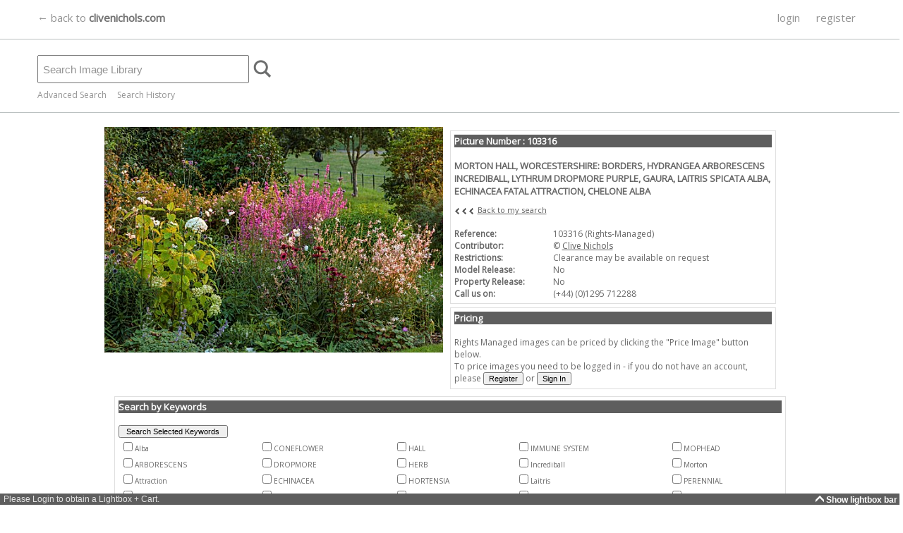

--- FILE ---
content_type: text/html; charset=utf-8
request_url: https://library.clivenichols.com/Details.aspx?ID=77408&TypeID=1&searchtype=&contributor=0&licenses=1,2&sort=DATE&cdonly=False&mronly=False&images=True&video=False&documents=True
body_size: 39584
content:



<!DOCTYPE HTML PUBLIC "-//W3C//DTD HTML 4.0 Transitional//EN">
<html>
<head><title>
	
 103316- MORTON HALL, WORCESTERSHIRE: BORDERS, HYDRA : Asset Details -Clive Nichols

</title><meta http-equiv="Content-Type" content="text/html; charset=windows-1252" /><meta name="viewport" content="width=750,maximum-scale=1.0" /><meta name="copyright" content="Copyright 2014 TheDataArchive.com Ltd" /><meta name="author" content="TheDataArchive.com Ltd" /><meta name="keywords" lang="en" content="Flower photography, Flower Pictures, Flower photographs, colourful flower photos, flower portraits, colourful flower photographs, portraits of flowers, Contemporary flower photographs, beautiful flower pictures, Fine Art photographs, Greetings cards, artistic, canvas, prints on canvas, botanical art, framed pictures and prints, close up photographs, macro photography, abstract" /><meta name="description" content="A growing library of contemporary fine art and botanical, images for sale for print, canvas, including modern abstract flower photographs, close up macro flower photography, flower pictures and botanical wall art flower portraits, colourful modern artistic Fine Art photographs of flowers" />
   
   <script async src="https://www.googletagmanager.com/gtag/js?id=UA-85006079-1"></script>
<script type="text/javascript">
  window.dataLayer = window.dataLayer || [];
  function gtag(){dataLayer.push(arguments);}
  gtag('js', new Date());

  gtag('config', 'UA-85006079-1');
</script>

    
	<link rel="apple-touch-icon" sizes="57x57" href="/graphics/icons/apple-icon-57x57.png" /><link rel="apple-touch-icon" sizes="60x60" href="/graphics/icons/apple-icon-60x60.png" /><link rel="apple-touch-icon" sizes="72x72" href="/graphics/icons/apple-icon-72x72.png" /><link rel="apple-touch-icon" sizes="76x76" href="/graphics/icons/apple-icon-76x76.png" /><link rel="apple-touch-icon" sizes="114x114" href="/graphics/icons/apple-icon-114x114.png" /><link rel="apple-touch-icon" sizes="120x120" href="/graphics/icons/apple-icon-120x120.png" /><link rel="apple-touch-icon" sizes="144x144" href="/graphics/icons/apple-icon-144x144.png" /><link rel="apple-touch-icon" sizes="152x152" href="/graphics/icons/apple-icon-152x152.png" /><link rel="apple-touch-icon" sizes="180x180" href="/graphics/icons/apple-icon-180x180.png" /><link rel="icon" type="image/png" sizes="192x192" href="/graphics/icons/android-icon-192x192.png" /><link rel="icon" type="image/png" sizes="32x32" href="/graphics/icons/favicon-32x32.png" /><link rel="icon" type="image/png" sizes="96x96" href="/graphics/icons/favicon-96x96.png" /><link rel="icon" type="image/png" sizes="16x16" href="/graphics/icons/favicon-16x16.png" /><link href="https://fonts.googleapis.com/css?family=Open+Sans" rel="stylesheet" /><link href="css/BodyLB.css" rel="stylesheet" type="text/css" /><link href="css/Full.css" rel="stylesheet" type="text/css" /><link rel="alternate" type="application/rss+xml" title="Clive Nichols Images News feed" href="NewsRSS.ashx" />
    
    <script language="javascript" src="/javascript/MouseAction.js"></script>
    <script language="javascript" src="/javascript/Functions.js"></script>

    
  <script language="JavaScript" src="/javascript/lightbox.js"></script>
  
  <script language="javascript" src="/javascript/swfobject.js"></script>
  <script type="text/javascript" src="/javascript/jwplayer.js"></script> 
    

 <link rel="canonical" href="https://library.clivenichols.com/Details.aspx?ID=77408&TypeID=1" /> 
<meta name="description" content="103316: MORTON HALL, WORCESTERSHIRE: BORDERS, HYDRANGEA ARBORESCENS INCREDIBALL, LYTHRUM DROPMORE PURPLE, GAURA, LAITRIS SPICATA ALBA, ECHINACEA FATAL ATTRACTION, CHELONE ALBA" /><meta name="keywords" content=", Alba, Arborescens, Attraction, Borders, Chelone, Clay, Coneflower, Dropmore, Echinacea, Edible, Fatal, Gaura, Hall, Herb, Hortensia, Hortensis, Hydrangea, Immune System, Incrediball, Laitris, Loosestrife, Lythrum, Mophead, Morton, Perennial, Purple, Shrub, " /><link href="/WebResource.axd?d=2abvOB2fKDlBtliKoR3RHOodqHpyhYi9XBNyLCYHaThEOxpdFGVgjhKthkbmfgY7GfxO3UsA9kq2gyvbMmWttw464QEj8H2PR3qy8qYERk1oqAZ3O39dWdEI8-kKK0CIwkqtpIIINdqabt_UrtP-UrRX9_o1&amp;t=637998027004973753" type="text/css" rel="stylesheet" /></head>

<body bottomMargin=0 leftMargin=0 topMargin=0 rightMargin=0 marginwidth="0" marginheight="0">
    
    
    <div id="bodyContent" align=left name="bodyContent">  
        <form name="aspnetForm" method="post" action="Details.aspx?ID=77408&amp;TypeID=1&amp;searchtype=&amp;contributor=0&amp;licenses=1%2c2&amp;sort=DATE&amp;cdonly=False&amp;mronly=False&amp;images=True&amp;video=False&amp;documents=True" onsubmit="javascript:return WebForm_OnSubmit();" id="aspnetForm">
<div>
<input type="hidden" name="__EVENTTARGET" id="__EVENTTARGET" value="" />
<input type="hidden" name="__EVENTARGUMENT" id="__EVENTARGUMENT" value="" />
<input type="hidden" name="__VIEWSTATE" id="__VIEWSTATE" value="/[base64]/[base64]/////w9kBStjdGwwMCRDb250ZW50UGxhY2VIb2xkZXJNYWluQ29udGVudCRncmlkUkZQD2dkg6ExJtE1zgO7xRRx4MkB2BRjbk8=" />
</div>

<script type="text/javascript">
//<![CDATA[
var theForm = document.forms['aspnetForm'];
if (!theForm) {
    theForm = document.aspnetForm;
}
function __doPostBack(eventTarget, eventArgument) {
    if (!theForm.onsubmit || (theForm.onsubmit() != false)) {
        theForm.__EVENTTARGET.value = eventTarget;
        theForm.__EVENTARGUMENT.value = eventArgument;
        theForm.submit();
    }
}
//]]>
</script>


<script src="/WebResource.axd?d=UlJG3uP9XsaScDaGyIUFSfq_TS6af3e5grqQkSpENXlV69fOfYo73BWLV_fvLSC7Q9_PmdBHLJE2hNC5Fzv0PAkSgxU1&amp;t=638313826859278837" type="text/javascript"></script>


<script src="/ScriptResource.axd?d=mIp7aoN221mnovdrQjjYiEPke8oUO6c9KQIeDFuFOhEgZ7nGbCz5rMBvLx1JDADIWc3w3zQuJb_A66x_7GKmC_DKLXqgQ-OpzRY_FgcQsdHsrw_DPe0vnByjO2jCK433D0LZzGaXJHds7PguxPUQ57uXkPM1&amp;t=637971071666250810" type="text/javascript"></script>
<script src="/ScriptResource.axd?d=-hmAdT7OcIrAiU8bf7hre5wwXEuC7H3ajlrnTBailaIIpPYkRFLlZMTX1AELhq_vvXVlAu44lyMwGT16RYuBzdB5JjZwEvq2TPk2PtDWOqO6duxECULmO5mIMOBYNezfookEZRGFafuceJm3Pjv_ExSmljVFv67on7PmdeiF4lxgQFGp0&amp;t=637971071666250810" type="text/javascript"></script>
<script src="/ScriptResource.axd?d=JJQFdEkSQSHMvDe6OgQ2txZgzmCu0XytpMOSYFuK8FIKjzGObv3L2EkU-guYT9wPmhm4lA3dgMzSsTsX8xmVi-0nBl6kuk_D-7ppZyUIsN2FZhfj-miw_9D7aRIDQuI9-89G7GOFYNnLP8K3xzUyIJSRTwc1&amp;t=637998027004973753" type="text/javascript"></script>
<script src="/ScriptResource.axd?d=y8AyUUs3xbRPC6toGuoafbO04kc67pwahhs02grSIKAVkA_RLDuKPvg1vyt-pxevaI7XT7uYkEqZcZjBk3baUgh6Ywd2rRcYQnFJcPcHwLTHo3Yac3ixZmKjaTQkj941MKiU5xyVDiTA_txN7ItNZF8QisM1&amp;t=637998027004973753" type="text/javascript"></script>
<script src="/ScriptResource.axd?d=21HbXcKApi85XBlAju32tE9VBxQlsr_I6dndzkWDZUkw0u2dBQRZP9qik_3RuHGfAkcF-H2whmjZZhKUUrA0TNXHHPxv3qE7N6E6V7CCdCr5EYe2vcFbu1Lg8NSJFBY2g0UaiRPdTAOxQwFH5nb6GhVv6qg1&amp;t=637998027004973753" type="text/javascript"></script>
<script src="/ScriptResource.axd?d=63M9Bn7HNcHlISrfPrjcg06cjXKpzqmmzyi043sxFu79WKKKg-lKCTKHaibR3EmqCzSxzo88o46vi0YFtOu8WLjpAimJddcyhG2a3hq0p6_cCNwntpnpSM5oHustEw7BWnDzfNM3yoXxP8GV9NxR6w2HeRY1&amp;t=637998027004973753" type="text/javascript"></script>
<script src="/ScriptResource.axd?d=KJ9lxNjAchASti1F-cE6u4R3t5hCRqdNmGHaj7Z2t6Q1lVVdE-1Hk3A-Apcr_Z92p69Ku6ba3NXxrM6jL1i4X6MfsljG9jdAcGH53M12Folqd90JnT7_mhdjGGxZH_1L8Zp3sULwduHjEBgXHFGtpJsDzoE1&amp;t=637998027004973753" type="text/javascript"></script>
<script src="/ScriptResource.axd?d=8p0p7Db9TH8trjYkvYigmVujVGFj1VHpDumKA_4GzEgXMJ7bqD5qUBFPD9KIduWqOn7PORpUSP0Ej3mRvPml0OjDtYI5XpyAi4HcMtK6fL7Tmkgg6xMckHmQfcBc6amDviWVycQgIkbHJOEGi6peAnx2zq41&amp;t=637998027004973753" type="text/javascript"></script>
<script src="/ScriptResource.axd?d=hsCJykD_40nTXsNiOUTWvVV1EmG4Zal_UUcA-bS5EoBTfo98pgsPKf8EXzykhtmDgkkZ6LrPAj3rOqWhRtEXWF4p24usHFcYtPMFzaLLO7ZfufJp-WC81MlHFpCpNjTwsTPRWLbaiFyxgWHKRNctSHGkSna_gD_14UBJVW2Ti6gM_SEf0&amp;t=637998027004973753" type="text/javascript"></script>
<script src="/ScriptResource.axd?d=lohdrZFySYciztH_8bhlO8UgvbF6GjwNnx-0qm7X0Nn8cpJ6NDOtd3fw8VqD97jCUaYLhRuIEdi1ZA4eqAOwFWcst0PXwq8ihuYZR_Z19EKP3xDh5qlfvWV42lMjncwHRavywg_v3gKd2Nm7gElxj3AWaO8RwvYrSOAd5Bu8u7Mj83f80&amp;t=637998027004973753" type="text/javascript"></script>
<script src="/ScriptResource.axd?d=uLttpb5gG_GXmE8yP_kcBRr0Cd1gccnBM241hCmi38QEqRLF2jxuFfjn0foiYixn5kJsiDiFoDvGyzsOWMyli5W1qz7dn3E3nHnys7GBoGMjRrzGNMNi1LyF3afekZ4UIe6ThNnALCCcq_wUQgIFh4W_WiI1&amp;t=637998027004973753" type="text/javascript"></script>
<script src="/ScriptResource.axd?d=EIwHQnZgAi8yGowDcQgzQ4zXCMhVdoe5ooqsAC4RbAQrVaB_NnQOlPVEWUtzYuwasa-FdjvNgWdQK-jbwvvr7GnBcCfGMJi97nr7NDdrek-U-kSdqBUcbGIKxc9w5MOC9b6OmIMbZ9U0UjMq3nH2oAAGQ581&amp;t=637998027004973753" type="text/javascript"></script>
<script src="/ScriptResource.axd?d=lU56Z2bKgQ4KEv1UwAwZQroKCtMaJJXaN9vQasDmxdAjhCOWbZwCH3e2f6YyEERuKHWscY-isuTZ3eOTOnaWY6mvhyuMte1YCcw1dHgo1OThQYRWJKwwW73lTkav0XIuaY7qthFYnFz0bEvS6uI1ZaIUcJo1&amp;t=637998027004973753" type="text/javascript"></script>
<script src="/ScriptResource.axd?d=YL0pd2h2Km5HpSjVUSd3dXfjMdmcLLHqhZNg7lP6G2tRwMNvSgiuKV_dvgtEeeZqPXCcQq-66OS_RAoLubLceq8Iki17llLBFoBkfxOd08WEH-xQ2_8aNmRFkARTmVZJE27rJuhjMJ8Qbd-ZOzigKDpcJu4GsvRO9WlXBsPnRHYmewB70&amp;t=637998027004973753" type="text/javascript"></script>
<script src="SearchAutoComplete.asmx/js" type="text/javascript"></script>
<script type="text/javascript">
//<![CDATA[
function WebForm_OnSubmit() {
null;
return true;
}
//]]>
</script>

<div>

	<input type="hidden" name="__VIEWSTATEGENERATOR" id="__VIEWSTATEGENERATOR" value="C9F36B63" />
	<input type="hidden" name="__PREVIOUSPAGE" id="__PREVIOUSPAGE" value="g7x68JIvuapl7enY5M0nTVtwd9JqChdHrHIdh7Y4uVNs4h-Dns069dphgB1VLurSyDDSHpniWm56NJGr5XxcV6iLwOg1" />
	<input type="hidden" name="__EVENTVALIDATION" id="__EVENTVALIDATION" value="/wEWLgK51qbKCQK73fPSBQLrysnbDALp1u+SBgLxiczoBwL03KqXAwKq8IfsAwKH4paPBAKX4sL6CQLCvLfVCwLuqoLFCQLz4YK0CwL44YK0CwKu4bHIBgLAl+yRBQKM0N3RBgKC5PmgDAKJ5K/BDwKe4dPrDgKY4dPrDgKd4YvqDgKd4ZfqDgKc4YvqDgKd4dPrDgKX4dPrDgKd4YfqDgKd4fPpDgKc4YfqDgKc4dPrDgKm4dPrDgKd4aPqDgKd4e/pDgKc4aPqDgKb4dPrDgKl4dPrDgKd4Z/qDgKc4ZPqDgKc4Z/qDgKa4dPrDgKd4ZPqDgKd4ZvqDgKc4Y/qDgKc4ZvqDgKZ4dPrDgKd4Y/qDgKdusDCB+XP4oSulAWTuE951K0gO4fAsxXG" />
</div>
            <input id="toggle_lightbox" name="toggle_lightbox" type="hidden" value="1" />
            



<script language="javascript" src="/javascript/Searchbar.js" type="text/javascript"></script>

<script language="javascript">

function SetSearchType(type)
{
    document.getElementById('ctl00_SearchBar_hidSearchType').value = type;
}



function ReverseTab(tab)
{
    var current = tab.src;
    var checkpoint = current.length;
       
    if (current.substr(checkpoint-10, 10) == "_hover.gif")
    {
        var newimage = current.substr(0,checkpoint-10) + ".gif";
        tab.src = newimage;
    
    }else {
    
        var newimage = current.substr(0,checkpoint-4) + "_hover.gif";
        tab.src = newimage;
    }

}

function DisableTab(current, tab)
{
    var checkpoint = current.length;
    
    if (current.substr(checkpoint-10, 10) != "_hover.gif")
    {   
        var newimage = current.substr(0,checkpoint-4) + "_hover.gif";
        tab.src = newimage;
    }

}


function EnableTab(current, tab)
{
    var checkpoint = current.length;
    
    if (current.substr(checkpoint-10, 10) == "_hover.gif")
    {
        var newimage = current.substr(0,checkpoint-10) + ".gif";
        tab.src = newimage;
    }

}

function ResetAdvToolbar()
{

//Simple
    //checkboxes
    document.getElementById('ctl00_SearchBar_chkRM').checked = true;
    document.getElementById('ctl00_SearchBar_chkRF').checked = true;
    //chkCDOnly
    document.getElementById('ctl00_SearchBar_chkModel').checked = false;



//Advanced

    //checkboxes
    document.getElementById('ctl00_SearchBar_chkPort').checked = true;
    document.getElementById('ctl00_SearchBar_chkLand').checked = true;
    document.getElementById('ctl00_SearchBar_chkSq').checked = true;
    document.getElementById('ctl00_SearchBar_chkPan').checked = true;
   
   //lists or dropdowns
   document.getElementById('ctl00_SearchBar_drpCont').selectedIndex = 0;
   document.getElementById('ctl00_SearchBar_drpSort').selectedIndex = 0;
   document.getElementById('ctl00_SearchBar_lstCategories').selectedIndex = 0;
   
    //Text
    document.getElementById('ctl00_SearchBar_txtDateFrom').value = "";
    document.getElementById('ctl00_SearchBar_txtDateTo').value = "";

//Search text
    document.getElementById('ctl00_SearchBar_txtSimple').value = "";


}

</script>
<div id="sb-main">
         <script type="text/javascript">
//<![CDATA[
Sys.WebForms.PageRequestManager._initialize('ctl00$SearchBar$ScriptManager1', document.getElementById('aspnetForm'));
Sys.WebForms.PageRequestManager.getInstance()._updateControls([], [], [], 90);
//]]>
</script>


    <div id="sb-maincontent">
             
         
             <div id="ctl00_SearchBar_sbTopBar" class="sb-topbar">
	
                
                <div class="sb-centre">
                
                     <div id="sblogo" class="sb-logo">
                         <a href="http://clivenichols.com" name="logo">
                            &larr; back to <span class="brand" style="font-weight: bold;">clivenichols.com</span>
                         </a>
                     </div>
                     
                        <div id="ctl00_SearchBar_sbtabs" class="sb-tabs">
		
                        
                            
                                       <a class="menulink" href="/User/Login.aspx">login</a>
                                        <a class="menulink" href="/User/Register.aspx">register</a>              
                                

                        
	</div>
                        
                        
                </div>    
             
</div>                
                  
             
                 <div class="sb-centre">   
                    
                    <div id="ctl00_SearchBar_sbSearch" class="sb-search">
	
                        
                            <input name="ctl00$SearchBar$txtSimple" type="text" id="ctl00_SearchBar_txtSimple" class="sb-search-box" autocomplete="off" style="height:40px;width:300px;" />
                                                        <input type="hidden" name="ctl00$SearchBar$hidSearchType" id="ctl00_SearchBar_hidSearchType" value="simple" />
                            <input type="image" name="ctl00$SearchBar$btnImgSearch" id="ctl00_SearchBar_btnImgSearch" src="graphics/search.png" align="absmiddle" onclick="javascript:PageReset();WebForm_DoPostBackWithOptions(new WebForm_PostBackOptions(&quot;ctl00$SearchBar$btnImgSearch&quot;, &quot;&quot;, false, &quot;&quot;, &quot;Search.aspx&quot;, false, false))" style="border-width:0px;" />
                        
                            <span style="width:2px;"></span>&nbsp;
                            
                        <input type="hidden" name="ctl00$SearchBar$TextBoxWatermarkExtender1_ClientState" id="ctl00_SearchBar_TextBoxWatermarkExtender1_ClientState" />
                                                                  
                    
</div>
                    

                    <div id="sb-advLink">
                        <a href='javascript:showhideSearch();'>Advanced Search</a>
                        &nbsp; &nbsp;
                        <a href='/MySearches.aspx'>Search History</a>
                    </div>                      
               
                </div>
                

    </div>

     
     <div id="sb-adv" name="sb-adv">
         
        <div id="sb-adv-sub">
         

            
            

            
            
            

            
            
            <div class="sb-adv-child">
                <!-- orientation -->
                &nbsp;<b>Orientation</b><br />
                <table border="0" cellpadding="0" cellspacing="0">
                    <tr>
                        <td><input id="ctl00_SearchBar_chkPort" type="checkbox" name="ctl00$SearchBar$chkPort" checked="checked" /><label for="ctl00_SearchBar_chkPort">Portrait</label></td>
                        <td><input id="ctl00_SearchBar_chkLand" type="checkbox" name="ctl00$SearchBar$chkLand" checked="checked" /><label for="ctl00_SearchBar_chkLand">Landscape</label></td>
                    </tr>
                    <tr>
                        <td style="height: 20px"><input id="ctl00_SearchBar_chkSq" type="checkbox" name="ctl00$SearchBar$chkSq" checked="checked" /><label for="ctl00_SearchBar_chkSq">Square</label></td>
                        <td style="height: 20px"><input id="ctl00_SearchBar_chkPan" type="checkbox" name="ctl00$SearchBar$chkPan" checked="checked" /><label for="ctl00_SearchBar_chkPan">Panoramic</label></td>
                    </tr>
                </table>               
            </div>
                     
     
            
            <div class="sb-adv-child">
                <b>Created Date</b><br />
                                <table border="0" cellpadding="0" cellspacing="0">
                                
                            <tr valign="bottom">
                                <td valign="bottom" align="right" style="width: 33px;">From </td>
                                <td>
                                    <input name="ctl00$SearchBar$txtDateFrom" type="text" id="ctl00_SearchBar_txtDateFrom" class="searchinput" style="width:75px;" />&nbsp;<img id="ctl00_SearchBar_imgCalFrom" src="graphics/Calendar_scheduleHS.png" style="border-width:0px;" />
                                </td>                  
                            </tr>
                            <tr valign="bottom">
                                <td valign="bottom" align="right"  style="width: 33px;">To </td>
                                <td><input name="ctl00$SearchBar$txtDateTo" type="text" id="ctl00_SearchBar_txtDateTo" class="searchinput" style="width:75px;" />&nbsp;<img id="ctl00_SearchBar_imgCalTo" src="graphics/Calendar_scheduleHS.png" style="border-width:0px;" /></td>
                            </tr>
                        </table>
            </div>
            
         
            
            
            <div class="sb-adv-child">
                <b>License Type</b><br />
                <table border="0" cellpadding="0" cellspacing="0">
                    <tr><td><input id="ctl00_SearchBar_chkRM" type="checkbox" name="ctl00$SearchBar$chkRM" checked="checked" /><label for="ctl00_SearchBar_chkRM">Rights Managed</label></td></tr>
                    <tr><td><input id="ctl00_SearchBar_chkRF" type="checkbox" name="ctl00$SearchBar$chkRF" checked="checked" /><label for="ctl00_SearchBar_chkRF">Royalty Free</label></td></tr>
                </table>
        </div>
        
        
    
        
        
        
        <div class="sb-adv-child" visible="false">
         <br />
            <br />
            
        </div>
        
        

            
       <div class="sb-adv-child">
        <b>Sort By</b><br />
            <select name="ctl00$SearchBar$drpSort" id="ctl00_SearchBar_drpSort" class="searchinput">
	<option selected="selected" value="DATE">date added</option>
	<option value="REL">relevancy</option>

</select>
            &nbsp;
            <br /><br />
            <input id="btnReset" class="sb-adv-reset" type="button" onclick="javascript:ResetAdvToolbar();"  value="Reset Filters" />
            </div>
            
           


            
            <div class="sb-adv-child-right">

                            
                <a href='/SearchTips.aspx'>Search Tips</a><br />
                <br />
                <a href="/KeywordList.aspx">Keywords List</a><br />
                <br />
                <a href='javascript:showhideSearch();'>Hide Advanced Search</a>


            </div>
         
         </div>
         
     </div>
     
</div>

<script language="javascript">


</script>



    

            

<script language="javascript">

function PageReset()
{    

}


function selectedRFPprice(price, priceUK)
{
    var button = document.getElementById("ctl00_ContentPlaceHolderMainContent_btnRFSave");
    button.disabled = false;
    
    var pricelbl = document.getElementById('ctl00_ContentPlaceHolderMainContent_lblPriceRF');
    if (pricelbl != null){
        pricelbl.innerHTML = '£' + price;
     }//not shown on book pub
    var hidprice = document.getElementById('ctl00_ContentPlaceHolderMainContent_hidPrice');
    hidprice.value = priceUK;    
    
} 

</script>

<div id="centerdiv">


    <div id="detailsmain">
    
    
    
        <input type="hidden" name="ctl00$ContentPlaceHolderMainContent$hidAssetID" id="ctl00_ContentPlaceHolderMainContent_hidAssetID" value="77408" />
        <input type="hidden" name="ctl00$ContentPlaceHolderMainContent$hidRef" id="ctl00_ContentPlaceHolderMainContent_hidRef" value="103316" />
        <div id="details-image" vocab="http://schema.org/" typeof="ImageObject">
            

           
            
              
            
            <img src="/ImageThumbs/103316/3/103316_MORTON_HALL_WORCESTERSHIRE_BORDERS_HYDRANGEA_ARBORESCENS_INCREDIBALL_LYTHRUM_DROPMORE_PURPLE_GAURA_L.jpg" alt="MORTON_HALL_WORCESTERSHIRE_BORDERS_HYDRANGEA_ARBORESCENS_INCREDIBALL_LYTHRUM_DROPMORE_PURPLE_GAURA_L"  property="contentUrl" />
            <meta property="license" content="https://library.clivenichols.com/TandC.aspx" /> 
            <meta property="acquireLicensePage" content="https://library.clivenichols.com/Details.aspx?amp;ID=77408&amp;TypeID=1" />
            <meta property="description caption" content="MORTON HALL WORCESTERSHIRE BORDERS HYDRANGEA ARBORESCENS INCREDIBALL LYTHRUM DROPMORE PURPLE GAURA LAITRIS SPICATA ALBA ECHINACEA FATAL ATTRACTION CHELONE ALBA" />
            <meta property="keywords" content=", Alba, Arborescens, Attraction, Borders, Chelone, Clay, Coneflower, Dropmore, Echinacea, Edible, Fatal, Gaura, Hall, Herb, Hortensia, Hortensis, Hydrangea, Immune System, Incrediball, Laitris, Loosestrife, Lythrum, Mophead, Morton, Perennial, Purple, Shrub, " />
            <meta property="copyrightNotice" content="Clive Nichols/Clive Nichols" />
            <meta property="creditText" content="Clive Nichols/Clive Nichols" />
            
              <span rel="schema:creator">
                <span typeof="schema:Person">
                  <meta property="name" content="Clive Nichols" />
                </span>
              </span>                                    
            


                <!--Admin only-->
                

        </div>    
      
        <div id="details-RHScontent">
      

        
            <div class="details-flat">
                <span class="details-flattitlebarRM">Picture Number : 103316</span><br />
                <table cellpadding="0" cellspacing="0" border="0"> 
                    <tr>
                        <td colspan="2"><h1><span id="ctl00_ContentPlaceHolderMainContent_lblCaption">MORTON HALL, WORCESTERSHIRE: BORDERS, HYDRANGEA ARBORESCENS INCREDIBALL, LYTHRUM DROPMORE PURPLE, GAURA, LAITRIS SPICATA ALBA, ECHINACEA FATAL ATTRACTION, CHELONE ALBA</span></h1></td>
                    </tr>
                    <tr>
                        <td colspan="2">
                               <img src="graphics/arrow1r.gif" align="absmiddle"/><img src="graphics/arrow1r.gif" align="absmiddle"/><img src="graphics/arrow1r.gif" align="absmiddle"/>
                
                        
                        
                        <a id="ctl00_ContentPlaceHolderMainContent_hlBackSearch" class="backlink" href="Search.aspx">Back to my search</a>
                        <br /><br />
                        </td>
                    </tr>
                    
                    <tr>
                        <th><span id="ctl00_ContentPlaceHolderMainContent_lblRefCol">Reference:</span></th>
                        <td><span id="ctl00_ContentPlaceHolderMainContent_lblRef">103316 (Rights-Managed)</span></td>
                    </tr>
                    <tr>
                        <th>Contributor:</th>
                        <td>&copy; <span id="ctl00_ContentPlaceHolderMainContent_lblCont"><a href="Search.aspx?searchtype=adv&contributor=1">Clive Nichols</a></span></td>
                    </tr>
                <!-- Removed Created Date -->
                
                
                <tr>
                    <th>Restrictions:</th>
                    <td><span id="ctl00_ContentPlaceHolderMainContent_lblRestrictions">Clearance may be available on request</span></td>
                </tr>
                <tr>
                    <th>Model Release:</th>
                    <td><span id="ctl00_ContentPlaceHolderMainContent_lblMR">No</span></td>
                </tr>
                <tr>
                    <th>Property Release:</th>
                    <td><span id="ctl00_ContentPlaceHolderMainContent_lblPR">No</span></td>
                </tr>
                
                      
                                    
                <tr>
                    <th>Call us on:</th>
                    <td><span id="ctl00_ContentPlaceHolderMainContent_lblTelNo">(+44) (0)1295 712288</span></td>
                </tr>
              
                <tr>
                    <td colspan="2"></td>
                </tr>
                
                </table>
            </div>
             <div class="details-flat">
                <span class="details-flattitlebarRM">Pricing</span><br />
            

                
                
                 
                 
                 
                
                
                
                    Rights Managed images can be priced by clicking the "Price Image" button below.<br />
                    To price images you need to be logged in - if you do not have an account, please 
                    <input id="Button5" type="button" class="medbutton" value="Register" onclick="javascript:window.location.href='/User/Register.aspx';" /> or <input id="Button6" type="button" class="medbutton" value="Sign In" onclick="javascript:window.location.href='/User/Login.aspx';" />

                                
                
                
                
                
                
                                
                
           </div>              
  
       </div>
        
        
        
        
        
       <div class="details-LowerContent">
       
       
        <div class="details-flatlong">
            <span class="details-flattitlebarRM">Search by Keywords</span>
            <br />
            <input type="submit" name="ctl00$ContentPlaceHolderMainContent$btnSearch" value="Search Selected Keywords" id="ctl00_ContentPlaceHolderMainContent_btnSearch" class="medbutton" style="width:155px;" /><br />
            <table id="ctl00_ContentPlaceHolderMainContent_chkList" class="keywordsCheck" border="0" style="font-size:10px;width:100%;">
	<tr>
		<td><input id="ctl00_ContentPlaceHolderMainContent_chkList_0" type="checkbox" name="ctl00$ContentPlaceHolderMainContent$chkList$0" /><label for="ctl00_ContentPlaceHolderMainContent_chkList_0">Alba</label></td><td><input id="ctl00_ContentPlaceHolderMainContent_chkList_6" type="checkbox" name="ctl00$ContentPlaceHolderMainContent$chkList$6" /><label for="ctl00_ContentPlaceHolderMainContent_chkList_6">CONEFLOWER</label></td><td><input id="ctl00_ContentPlaceHolderMainContent_chkList_12" type="checkbox" name="ctl00$ContentPlaceHolderMainContent$chkList$12" /><label for="ctl00_ContentPlaceHolderMainContent_chkList_12">HALL</label></td><td><input id="ctl00_ContentPlaceHolderMainContent_chkList_17" type="checkbox" name="ctl00$ContentPlaceHolderMainContent$chkList$17" /><label for="ctl00_ContentPlaceHolderMainContent_chkList_17">IMMUNE SYSTEM</label></td><td><input id="ctl00_ContentPlaceHolderMainContent_chkList_22" type="checkbox" name="ctl00$ContentPlaceHolderMainContent$chkList$22" /><label for="ctl00_ContentPlaceHolderMainContent_chkList_22">MOPHEAD</label></td>
	</tr><tr>
		<td><input id="ctl00_ContentPlaceHolderMainContent_chkList_1" type="checkbox" name="ctl00$ContentPlaceHolderMainContent$chkList$1" /><label for="ctl00_ContentPlaceHolderMainContent_chkList_1">ARBORESCENS</label></td><td><input id="ctl00_ContentPlaceHolderMainContent_chkList_7" type="checkbox" name="ctl00$ContentPlaceHolderMainContent$chkList$7" /><label for="ctl00_ContentPlaceHolderMainContent_chkList_7">DROPMORE</label></td><td><input id="ctl00_ContentPlaceHolderMainContent_chkList_13" type="checkbox" name="ctl00$ContentPlaceHolderMainContent$chkList$13" /><label for="ctl00_ContentPlaceHolderMainContent_chkList_13">HERB</label></td><td><input id="ctl00_ContentPlaceHolderMainContent_chkList_18" type="checkbox" name="ctl00$ContentPlaceHolderMainContent$chkList$18" /><label for="ctl00_ContentPlaceHolderMainContent_chkList_18">Incrediball</label></td><td><input id="ctl00_ContentPlaceHolderMainContent_chkList_23" type="checkbox" name="ctl00$ContentPlaceHolderMainContent$chkList$23" /><label for="ctl00_ContentPlaceHolderMainContent_chkList_23">Morton</label></td>
	</tr><tr>
		<td><input id="ctl00_ContentPlaceHolderMainContent_chkList_2" type="checkbox" name="ctl00$ContentPlaceHolderMainContent$chkList$2" /><label for="ctl00_ContentPlaceHolderMainContent_chkList_2">Attraction</label></td><td><input id="ctl00_ContentPlaceHolderMainContent_chkList_8" type="checkbox" name="ctl00$ContentPlaceHolderMainContent$chkList$8" /><label for="ctl00_ContentPlaceHolderMainContent_chkList_8">ECHINACEA</label></td><td><input id="ctl00_ContentPlaceHolderMainContent_chkList_14" type="checkbox" name="ctl00$ContentPlaceHolderMainContent$chkList$14" /><label for="ctl00_ContentPlaceHolderMainContent_chkList_14">HORTENSIA</label></td><td><input id="ctl00_ContentPlaceHolderMainContent_chkList_19" type="checkbox" name="ctl00$ContentPlaceHolderMainContent$chkList$19" /><label for="ctl00_ContentPlaceHolderMainContent_chkList_19">Laitris</label></td><td><input id="ctl00_ContentPlaceHolderMainContent_chkList_24" type="checkbox" name="ctl00$ContentPlaceHolderMainContent$chkList$24" /><label for="ctl00_ContentPlaceHolderMainContent_chkList_24">PERENNIAL</label></td>
	</tr><tr>
		<td><input id="ctl00_ContentPlaceHolderMainContent_chkList_3" type="checkbox" name="ctl00$ContentPlaceHolderMainContent$chkList$3" /><label for="ctl00_ContentPlaceHolderMainContent_chkList_3">BORDERS</label></td><td><input id="ctl00_ContentPlaceHolderMainContent_chkList_9" type="checkbox" name="ctl00$ContentPlaceHolderMainContent$chkList$9" /><label for="ctl00_ContentPlaceHolderMainContent_chkList_9">EDIBLE</label></td><td><input id="ctl00_ContentPlaceHolderMainContent_chkList_15" type="checkbox" name="ctl00$ContentPlaceHolderMainContent$chkList$15" /><label for="ctl00_ContentPlaceHolderMainContent_chkList_15">HORTENSIS</label></td><td><input id="ctl00_ContentPlaceHolderMainContent_chkList_20" type="checkbox" name="ctl00$ContentPlaceHolderMainContent$chkList$20" /><label for="ctl00_ContentPlaceHolderMainContent_chkList_20">LOOSESTRIFE</label></td><td><input id="ctl00_ContentPlaceHolderMainContent_chkList_25" type="checkbox" name="ctl00$ContentPlaceHolderMainContent$chkList$25" /><label for="ctl00_ContentPlaceHolderMainContent_chkList_25">PURPLE</label></td>
	</tr><tr>
		<td><input id="ctl00_ContentPlaceHolderMainContent_chkList_4" type="checkbox" name="ctl00$ContentPlaceHolderMainContent$chkList$4" /><label for="ctl00_ContentPlaceHolderMainContent_chkList_4">Chelone</label></td><td><input id="ctl00_ContentPlaceHolderMainContent_chkList_10" type="checkbox" name="ctl00$ContentPlaceHolderMainContent$chkList$10" /><label for="ctl00_ContentPlaceHolderMainContent_chkList_10">Fatal</label></td><td><input id="ctl00_ContentPlaceHolderMainContent_chkList_16" type="checkbox" name="ctl00$ContentPlaceHolderMainContent$chkList$16" /><label for="ctl00_ContentPlaceHolderMainContent_chkList_16">HYDRANGEA</label></td><td><input id="ctl00_ContentPlaceHolderMainContent_chkList_21" type="checkbox" name="ctl00$ContentPlaceHolderMainContent$chkList$21" /><label for="ctl00_ContentPlaceHolderMainContent_chkList_21">LYTHRUM</label></td><td><input id="ctl00_ContentPlaceHolderMainContent_chkList_26" type="checkbox" name="ctl00$ContentPlaceHolderMainContent$chkList$26" /><label for="ctl00_ContentPlaceHolderMainContent_chkList_26">SHRUB</label></td>
	</tr><tr>
		<td><input id="ctl00_ContentPlaceHolderMainContent_chkList_5" type="checkbox" name="ctl00$ContentPlaceHolderMainContent$chkList$5" /><label for="ctl00_ContentPlaceHolderMainContent_chkList_5">CLAY</label></td><td><input id="ctl00_ContentPlaceHolderMainContent_chkList_11" type="checkbox" name="ctl00$ContentPlaceHolderMainContent$chkList$11" /><label for="ctl00_ContentPlaceHolderMainContent_chkList_11">GAURA</label></td><td></td><td></td><td></td>
	</tr>
</table>
                &nbsp;
        </div>
       

       
            
            
       
       
              <input type="hidden" name="ctl00$ContentPlaceHolderMainContent$CollapsiblePanelExtender3_ClientState" id="ctl00_ContentPlaceHolderMainContent_CollapsiblePanelExtender3_ClientState" />
               

    </div>

    </div>

</div>

          
         

<script type="text/javascript">
//<![CDATA[
Sys.Application.initialize();
Sys.Application.add_init(function() {
    $create(AjaxControlToolkit.AutoCompleteBehavior, {"delimiterCharacters":"","id":"ctl00_SearchBar_AutoCompleteExtender1","serviceMethod":"GetCompletionList","servicePath":"SearchAutoComplete.asmx"}, null, null, $get("ctl00_SearchBar_txtSimple"));
});
Sys.Application.add_init(function() {
    $create(AjaxControlToolkit.TextBoxWatermarkBehavior, {"ClientStateFieldID":"ctl00_SearchBar_TextBoxWatermarkExtender1_ClientState","WatermarkCssClass":"sb-search-watermark","WatermarkText":" Search Image Library","id":"ctl00_SearchBar_TextBoxWatermarkExtender1"}, null, null, $get("ctl00_SearchBar_txtSimple"));
});
Sys.Application.add_init(function() {
    $create(AjaxControlToolkit.CalendarBehavior, {"button":$get("ctl00_SearchBar_imgCalFrom"),"format":"dd/MM/yyyy","id":"ctl00_SearchBar_CalendarExtender1","popupPosition":2}, null, null, $get("ctl00_SearchBar_txtDateFrom"));
});
Sys.Application.add_init(function() {
    $create(AjaxControlToolkit.CalendarBehavior, {"button":$get("ctl00_SearchBar_imgCalTo"),"format":"dd/MM/yyyy","id":"ctl00_SearchBar_CalendarExtender2","popupPosition":2}, null, null, $get("ctl00_SearchBar_txtDateTo"));
});
//]]>
</script>
</form>   
    </div>
    


<div id=lb-main>

<iframe name="lbox" marginheight="0" frameborder="0" id="lbox" scrolling="no" src="LightboxCart.aspx" height="130" width="100%"></iframe>
</div>

<div class="dragbox" id="dragbox" name="dragbox" style="position: absolute; top: -50px; left: -50px"></div>




</body>
</html>


--- FILE ---
content_type: application/javascript
request_url: https://library.clivenichols.com/javascript/MouseAction.js
body_size: 3983
content:

var hoverDisplayed = false;
var dragDisplayed = false;
var overLightbox = false;
var overCart = false;

var dragObj;
var callObj;

var nn6=document.getElementById&&!document.all;
var ie=document.all;
var opa = nn6 ? 0.50 : 50;

var winsize = new Array();

var snapOrigX;
var snapOrigY;
var snapCurrX;
var snapCurrY;
var snapBackTimer;
var snapCurrent;

var myWidth = 0;
var myHeight = 0;

var lbOver = false;
//var cartOver = false;
var lbHighlighted = false;

var assetID;
var assetLicense;

//Window sizing

function getClientDim() 
{
	//var b_version=navigator.appVersion
	//var version=parseFloat(b_version)

	if( typeof( window.innerWidth ) == 'number' ) 
	{
	  //Non-IE
	  myWidth = window.innerWidth;
	  myHeight = window.innerHeight;
	} 
	else if( document.documentElement && ( document.documentElement.clientWidth || document.documentElement.clientHeight ) )
	{
	  //IE 6+ in 'standards compliant mode'
	  myWidth = document.documentElement.clientWidth;
	  myHeight = document.documentElement.clientHeight;
	} 
	else if( document.body && ( document.body.clientWidth || document.body.clientHeight ) ) 
	{
	  //IE 4 compatible
	  myWidth = document.body.clientWidth;
	  myHeight = document.body.clientHeight;
	  
	}
	return [myWidth, myHeight];
}


//TDA055 - rollback : function mouseAction(image, down, move, title, description, filetype,callingitem, license) {
function mouseAction(image,size, down, move, title, description, filetype,callingitem, license) {

    if (callingitem)
    {
        assetID = callingitem;
        assetLicense = license;
    }
    

    if(down == 1)
    {
       
        dragDisplayed = false;
        hidetrail();
        winsize=getClientDim();
        //TDA055
            //rollback: showLightboxDrag(image);
        showLightboxDrag(image, size);
    }
    else if ((move ==1) && (down ==0) && (!dragDisplayed))
    {
        if(!hoverDisplayed)
        {
            hoverDisplayed = true;
            //TDA055 - rollback : showtrail(image, title,description, filetype);
            showtrail(image,size, title,description, filetype);
        }
    }
    else
    {
        
        hoverDisplayed = false;
        hidetrail();
        
        //TDA131 - VIdeo
        if (filetype == 2)
        {
            jwplayer().stop();
        }         
    }

}




/*
Simple Image Trail script- By JavaScriptKit.com
Visit http://www.javascriptkit.com for this script and more
This notice must stay intact
*/

//var trailimage=["test.gif", 100, 99] //image path, plus width and height
var offsetfrommouse=[10,-20] //image x,y offsets from cursor position in pixels. Enter 0,0 for no offset
var displayduration=0 //duration in seconds image should remain visible. 0 for always.
var imageHeight = 480;
var imageWidth = 300;


if (document.getElementById || document.all)
{
	document.write('<div id="trailimageouter">');
	document.write('</div>');
}

//mousedownHandler
//document.onmousedown=mousedownHandler;

//TDA055 - rollback : function showtrail(image, title,description, filetype, height){
function showtrail(image, size,title,description, filetype, height){

    var innerHTML;
    innerHTML = "";
       
    imageHeight = height;
    document.onmousemove=followmouse;

    //heading text
    if (assetLicense == "RM")
    {
        innerHTML += '<span class="trailheadingRM">' + title + ' Rights-Managed</span>'
    }else if (assetLicense == "RF")
    {
        innerHTML += '<span class="trailheadingRF">' + title + ' Royalty Free</span>'
        
    }else if (assetLicense == '')
    {
        innerHTML += '<span class="trailheadingOth">' + title + '</span>'
    }else { 
        innerHTML += '<span class="trailheadingOth">' + title + ' '+assetLicense+'</span>'
    }
    
    //innerHTML += '<span class="trailheading">' + title + ' (Royalty Free)</span>'
    innerHTML += '<div class="trailimageinner">';
    //innerHTML += '<table border="0" cellpadding="0" class="trailheading"><tr><td>Royalty Free</td></tr></table>';
    
    //innerHTML = innerHTML + '<span class="trailtitle">' + title + '</span><br />';
    innerHTML = innerHTML +'<p>'+ description + '</p>';
    
    //innerHTML += '<table width="210px" border="0" cellpadding="0"><tr><td>' + description + '</td></tr></table>';
    
    //file
    if (filetype == 2) //Video
    {       
    //TDA129 - jw player
    //run script later
    innerHTML += "<div id=\"videocontainerFloat\"><p>Loading the player ...</p></div>";
    
    } else {
        //TDA055 - START
            innerHTML = innerHTML + '<img src="/ImageThumbs/' + image + '/'+ size+'/' +image +'.jpg" border="0"></div>';
        //TDA055 - ROLLBACK
            //innerHTML = innerHTML + '<img src="' + image + '" border="0"></div>';
        //TDA055 - END
    }
    
    //innerHTML = innerHTML + '</div>';
    
    document.getElementById("trailimageouter").innerHTML = innerHTML;
    document.getElementById("trailimageouter").style.visibility = "visible";
    //gettrailobj().visibilty="visible";
    //trailimageid
    
    //JWplayer - TDA129
    //run script after displaying content.
    if (filetype == 2) //Video
    {
        jwplayer("videocontainerFloat").setup({
        autostart: true,
        flashplayer: "/videoplayer/player.swf",
        controlbar: "none",
        file: "/VideoPreview/"+image+".mp4",
        height: 200,
        width: 320
        });    
    }    
}




function gettrailobj(){
    if (document.getElementById)
        return document.getElementById("trailimageouter").style
    else if (document.all)
        return document.all.trailimagid.style
}


function truebody(){
    return (!window.opera && document.compatMode && document.compatMode!="BackCompat")? document.documentElement : document.body
}

function hidetrail(){
    //gettrailobj().innerHTML = "";
    //TDA055 - START
    parent.top.document.getElementById("trailimageouter").innerHTML = "";
    //TDA055 - END
    
    gettrailobj().visibility="hidden";
//    document.onmousemove=""
}

function followmouse(e){

var xcoord=offsetfrommouse[0]
var ycoord=offsetfrommouse[1]
var docwidth=document.all? truebody().scrollLeft+truebody().clientWidth : pageXOffset+window.innerWidth-15
var docheight=document.all? Math.max(truebody().scrollHeight, truebody().clientHeight) : Math.max(document.body.offsetHeight, window.innerHeight)
imageHeight = 320;

docheight = truebody().clientHeight;


    if (typeof e != "undefined")
    {
        //xcoord+=e.pageX
        //ycoord+=e.pageY

		if (docwidth - e.pageX < 380){ //Daf - find out max width
			xcoord = e.pageX - xcoord - 330; // Move to the left side of the cursor
		} else {
			xcoord = xcoord + e.pageX;
		}
		
	    if (docheight - e.pageY < (imageHeight + 80)){//Daf - find out height of our div + replace 110
			ycoord += e.pageY - Math.max(0,(80 + imageHeight + e.pageY - docheight - truebody().scrollTop));
		} else {
			ycoord = ycoord + e.pageY;
			
		}        
    
    }
    else if (typeof window.event !="undefined"){
        //xcoord+=truebody().scrollLeft+event.clientX
        //ycoord+=truebody().scrollTop+event.clientY
        
       // alert('docheight:'+docheight + ' clientY:'+event.clientY + ' currentimageheight:'+imageHeight );
        
		if (docwidth - event.clientX < 360){ //Daf - find oue the max width of thumbnail
			xcoord = event.clientX + truebody().scrollLeft - xcoord - 355; // Move to the left side of the cursor
		} else {
			xcoord = truebody().scrollLeft+event.clientX + xcoord;
		}
		
		if (docheight - event.clientY < (imageHeight + 80)){
		    //should be if hit bottom page, but not working.
		    //alert('daftest1');
			ycoord = ycoord + event.clientY + truebody().scrollTop - Math.max(0,(80 + imageHeight + event.clientY - docheight));
		} else {
		    //should be if NOT at bottom
		    //alert('daftest2');
			ycoord = ycoord + truebody().scrollTop + event.clientY;
			
		}        
        
    }
 
//    if (xcoord+trailimage[1]+3>docwidth || ycoord+trailimage[2]> docheight)
//        gettrailobj().display="none"
//    else 
//        gettrailobj().display=""
//        gettrailobj().left=xcoord+"px"
//        gettrailobj().top=ycoord+"px"
        
	if(ycoord < 0) { ycoord = ycoord*-1; }
	gettrailobj().left=xcoord+"px"
	gettrailobj().top=ycoord+"px"        
        
}


////////////////////////////////////////////////////////////////////////////////
//Drag code

function mousedownHandler(e)
{
  var fobj       = nn6 ? e.target : event.srcElement;
  var topelement = nn6 ? "HTML" : "BODY";
  var thebutton;
  var delay;
  var target = nn6 ? e.target : event.srcElement;
  var showprev



   if (!dragDisplayed){

   }

  if(dragDisplayed) {
    snapOrigX = nn6 ? e.clientX : event.clientX;
    snapOrigY = nn6 ? e.clientY : event.clientY;
//    alert(snapOrigX + ' ' + snapOrigY);  
  
    return false;
    }




//alert('down');

//  delay = 100;

//  while (fobj.tagName != topelement && fobj.className != "dragme")
//  {
//    fobj = nn6 ? fobj.parentNode : fobj.parentElement;
//  }

//    //keycode - daf
//  if (nn6) theButton = e.which;
//  else theButton = event.button;  
//  if (theButton != 1) return false;

//  if (fobj.className=="dragme")
//  {
//  
//    //alert('dragme');
//    
//    
//	showprev = fobj.name.charAt(fobj.name.length-1)
//	dnd_oid = fobj.name;
//	if (showprev == 'Y') 
//	{
//		dnd_oid = dnd_oid.substring(0,dnd_oid.length-1)
//		dragDisplayed = true;
//	}

//	dobj = getObject('dragbox');
//	dobj.style.visibility='hidden';
//	dobj.innerHTML = '<img src="' + fobj.src + '">';
//	dobj.style.zIndex = 2;

////	if(nn6) dobj.style.opacity = opa
////	else dobj.style.filter='alpha(opacity='+opa+')';
//    
//        

//   x = nn6 ? e.clientX : event.clientX;
//   y = nn6 ? e.clientY : event.clientY;
//   //alert(x)
//	oldX = x;
//	oldY = y;
//   if (isIE) 
//   {
//   	shift = 30;
//	}
//	else
//	{
//	shift = 30;
//	}
//	
//	//	if(!isSafari) y += scrolltop;

//	dobj.style.top = (y - shift) + 'px';
//	dobj.style.left = (x - shift) + 'px';

//   tx = parseInt(dobj.style.left);
//   ty = parseInt(dobj.style.top);
//    
//   snapStartX = x - shift;
//   snapStartY = y - shift;

//   document.onmousemove=mousemoveHandler;
//	document.onmouseup=mouseupHandler;
//   return false;
//  }
}




//TDA055 rollback - function showLightboxDrag(image)
function showLightboxDrag(image, size)
{
   
    dragDisplayed = true;
    document.onmousemove=dragmouse;
    document.onmouseup=upmouse;  
    
    dragObj = getObject('dragbox');
	dragObj.style.visibility='hidden';
	dragObj.innerHTML = '<img src="/ImageThumbs/' + image + '/'+ size+'/' +image +'.jpg" border="0" >';
	dragObj.style.zIndex = 2;
	
//    if(nn6) dragObj.style.opacity = opa
//	else dragObj.style.filter='alpha(opacity='+opa+')';
	
	
	dragDisplayed = true;
    
    document.onmousemove=dragmouse;
    document.onmouseup=upmouse;
    
    
}

function hideLightboxDrag(image)
{
    dragDisplayed = false;
    document.onmousemove='';
    document.onmouseup='';  
    
    dragObj = getObject('dragbox');
	dragObj.style.visibility='hidden';
	dragObj.innerHTML = '';
	dragObj.style.zIndex = 2;
}


function dragmouse(e){

//alert('test');

    var downobj       = nn6 ? e.target : event.srcElement;
    var topelement = nn6 ? "HTML" : "BODY";

    var mouseX = nn6 ? e.clientX : event.clientX;
    var mouseY = nn6 ? e.clientY : event.clientY;
	
	var lightboxY = winsize[1]-120;
	
	
	//alert(lightboxY);
	
	if (mouseY > lightboxY)
	{
	
	    if(!lbOver){                
	        highlightLBMain();
	        lbOver = true;
	      }
	    
	
	}else if(lbHighlighted)
	{
	
	    highlightLBMain();
	    lbOver = false;    
	
	}

	dragObj.style.left = mouseX;//tx + mouse_x - x;
	dragObj.style.top  = mouseY;//nn6 && !isSafari ? ty + mouse_y - y  :  ty + mouse_y - y;
	
	dragObj.style.visibility='visible';
	
    return false;
}




function upmouse(e){

var intWhatLBC = -1; 

if(dragDisplayed)
{
   
    document.onmousemove="";
    document.onmouseup="";
    //if over lightbox do lightbox stuff.

    
    
    if (window.frames.lbox && window.frames.lbox.whatLBCTab) {
        intWhatLBC = window.frames.lbox.whatLBCTab();
    }

    

    if (lbOver && (intWhatLBC ==0)){ //Over lightbox

    
        //hide drag box
        hideLightboxDrag();

        //add to lightbox
        dropOnLightbox(assetID);
        
        //un-highlight lightbox
        if(lbHighlighted){
            highlightLBMain();
        }        
        lbOver = false;
        lbHighlighted = false;
    
    }else if(lbOver && (intWhatLBC ==1)){ //Over Cart
    
        //hide dragbox
        hideLightboxDrag();

        //add to cart    
        dropOnCart(assetID);
    
        //un-highlight lightbox
        if(lbHighlighted){
            highlightLBMain();
        }    
        lbOver = false;
        lbHighlighted = false;
    
    } else {

        //un-highlight lightbox
        if(lbHighlighted){
            highlightLBMain();
        }
    
        snapCurrX = parseInt(dragObj.style.left);
		snapCurrY = parseInt(dragObj.style.top);
        snapCurrent = 0;
		snapTimer = setInterval("snapBack('dragbox', snapOrigX, snapOrigY, snapCurrX, snapCurrY, 20)", 2);
       
    }
    
    dragDisplayed = false; 

}


}

function getObject(o)
{
	if (document.getElementById)
	    return document.getElementById(o)
	else if (document.all)
	    return document.all.o
}


function snapBack(layerToSnap, startX, startY, endX, endY, steps) 
{
   snapCurrent++;
   var snapX, snapY;

   if (snapCurrent == 1)
   {
       multi = 0;
   } 
   else 
   { 
       multi = (1 - Math.pow(0.9, snapCurrent - 1)) / (1 - Math.pow(0.9, steps - 1));
   }

   snapX = endX + (startX - endX) * multi;
   snapY = endY + (startY - endY) * multi;
    
   getObject(layerToSnap).style.left = snapX;
   getObject(layerToSnap).style.top = snapY;
   
   if (snapCurrent == steps) 
   {
		clearInterval(snapTimer);
		if(dragObj != "undefined") dragObj.innerHTML='';
   }
}





///////////////////////////////
/////////////Lightbox actions

function highlightLBMain() 
{
	if(lbHighlighted) 
	{
		frames['lbox'].document.bgColor = 'white';//'#E4E4E4';
		lbHighlighted = false;
	}else {	
		frames['lbox'].document.bgColor = '#DFDFDF';
		lbHighlighted = true;
	}
}


function dropOnLightbox(assetID)
{
    frames['lbox'].addtoLB(assetID);
}

function dropOnCart(assetID)
{
    frames['lbox'].addtoCart(assetID);
}

document.onmousedown=mousedownHandler;